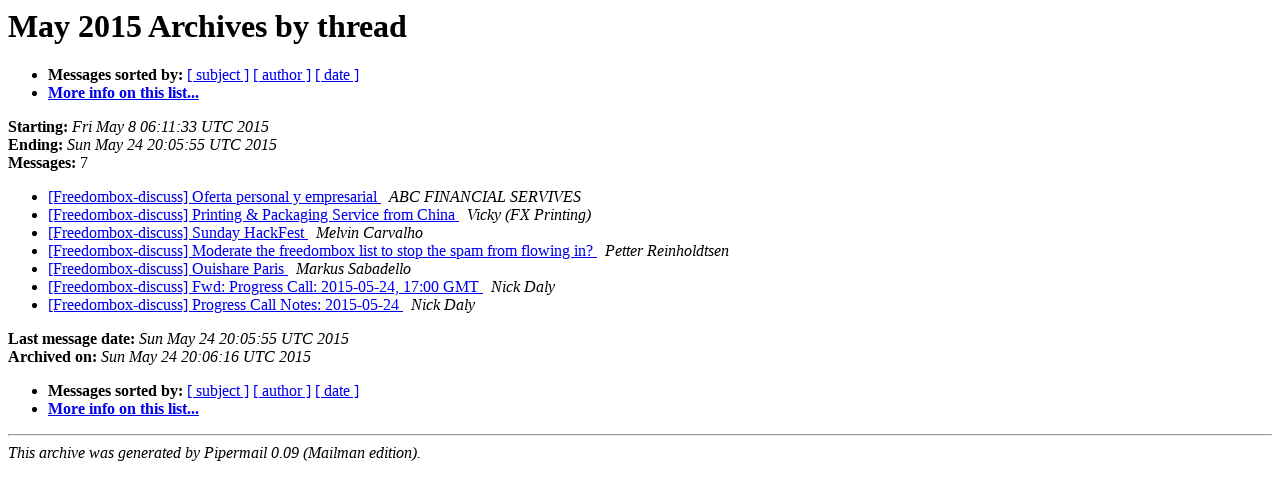

--- FILE ---
content_type: text/html
request_url: https://alioth-lists.debian.net/pipermail/freedombox-discuss/2015-May/thread.html
body_size: 1056
content:
<!DOCTYPE HTML PUBLIC "-//W3C//DTD HTML 4.01 Transitional//EN">
<HTML>
  <HEAD>
     <title>The Freedombox-discuss May 2015 Archive by thread</title>
     <META NAME="robots" CONTENT="noindex,follow">
     <META http-equiv="Content-Type" content="text/html; charset=us-ascii">
  </HEAD>
  <BODY BGCOLOR="#ffffff">
      <a name="start"></A>
      <h1>May 2015 Archives by thread</h1>
      <ul>
         <li> <b>Messages sorted by:</b>
	        
		<a href="subject.html#start">[ subject ]</a>
		<a href="author.html#start">[ author ]</a>
		<a href="date.html#start">[ date ]</a>

	     <li><b><a href="https://alioth-lists.debian.net/cgi-bin/mailman/listinfo/freedombox-discuss">More info on this list...
                    </a></b></li>
      </ul>
      <p><b>Starting:</b> <i>Fri May  8 06:11:33 UTC 2015</i><br>
         <b>Ending:</b> <i>Sun May 24 20:05:55 UTC 2015</i><br>
         <b>Messages:</b> 7<p>
     <ul>

<!--0 01431065493.6793- -->
<LI><A HREF="006793.html">[Freedombox-discuss] Oferta personal y empresarial
</A><A NAME="6793">&nbsp;</A>
<I>ABC FINANCIAL SERVIVES
</I>

<!--0 01431074927.6792- -->
<LI><A HREF="006792.html">[Freedombox-discuss] Printing &amp; Packaging Service from China
</A><A NAME="6792">&nbsp;</A>
<I>Vicky (FX Printing)
</I>

<!--0 01431308388.6806- -->
<LI><A HREF="006806.html">[Freedombox-discuss] Sunday HackFest
</A><A NAME="6806">&nbsp;</A>
<I>Melvin Carvalho
</I>

<!--0 01431319520.6807- -->
<LI><A HREF="006807.html">[Freedombox-discuss] Moderate the freedombox list to stop the	spam from flowing in?
</A><A NAME="6807">&nbsp;</A>
<I>Petter Reinholdtsen
</I>

<!--0 01431939046.6808- -->
<LI><A HREF="006808.html">[Freedombox-discuss] Ouishare Paris
</A><A NAME="6808">&nbsp;</A>
<I>Markus Sabadello
</I>

<!--0 01432055890.6809- -->
<LI><A HREF="006809.html">[Freedombox-discuss] Fwd: Progress Call: 2015-05-24, 17:00 GMT
</A><A NAME="6809">&nbsp;</A>
<I>Nick Daly
</I>

<!--0 01432497955.6810- -->
<LI><A HREF="006810.html">[Freedombox-discuss] Progress Call Notes: 2015-05-24
</A><A NAME="6810">&nbsp;</A>
<I>Nick Daly
</I>

    </ul>
    <p>
      <a name="end"><b>Last message date:</b></a> 
       <i>Sun May 24 20:05:55 UTC 2015</i><br>
    <b>Archived on:</b> <i>Sun May 24 20:06:16 UTC 2015</i>
    <p>
   <ul>
         <li> <b>Messages sorted by:</b>
	        
		<a href="subject.html#start">[ subject ]</a>
		<a href="author.html#start">[ author ]</a>
		<a href="date.html#start">[ date ]</a>
	     <li><b><a href="https://alioth-lists.debian.net/cgi-bin/mailman/listinfo/freedombox-discuss">More info on this list...
                    </a></b></li>
     </ul>
     <p>
     <hr>
     <i>This archive was generated by
     Pipermail 0.09 (Mailman edition).</i>
  </BODY>
</HTML>

